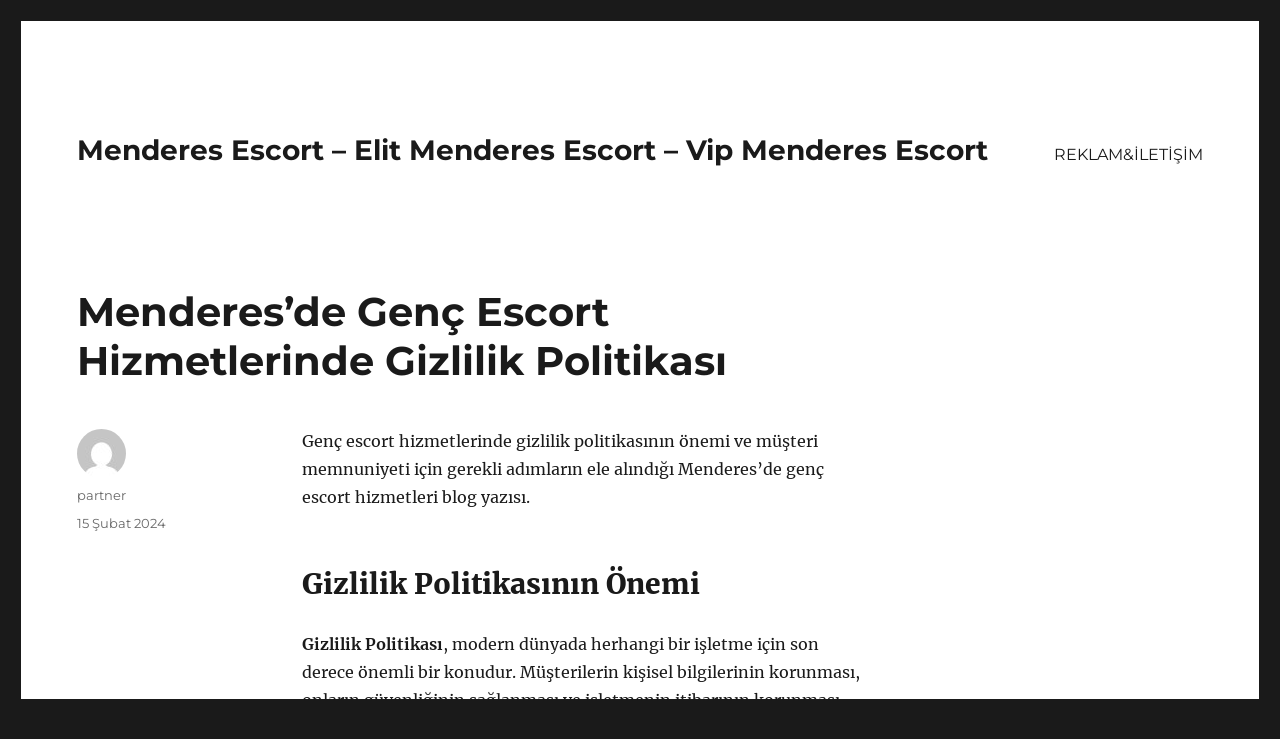

--- FILE ---
content_type: text/html
request_url: https://menderesescort.org/menderesde-genc-escort-hizmetlerinde-gizlilik-politikasi/
body_size: 8808
content:
<!DOCTYPE html>
<html lang="tr" class="no-js">
<head>
<meta charset="UTF-8">
<meta name="viewport" content="width=device-width, initial-scale=1">
<link rel="profile" href="https://gmpg.org/xfn/11">
<link rel="pingback" href="https://menderesescort.org/xmlrpc.php">
<script>(function(html){html.className = html.className.replace(/\bno-js\b/,'js')})(document.documentElement);</script>
<meta name='robots' content='index, follow, max-image-preview:large, max-snippet:-1, max-video-preview:-1' />
<!-- This site is optimized with the Yoast SEO plugin v21.8 - https://yoast.com/wordpress/plugins/seo/ -->
<title>Menderes&#039;de Genç Escort Hizmetlerinde Gizlilik Politikası - Menderes Escort - Elit Menderes Escort - Vip Menderes Escort</title>
<meta name="description" content="Genç escort hizmetlerinde gizlilik politikasının önemi ve müşteri memnuniyeti için gerekli adımların ele alındığı Menderes&#039;de genç escort hizmetleri blog yazısı." />
<link rel="canonical" href="https://menderesescort.org/menderesde-genc-escort-hizmetlerinde-gizlilik-politikasi/" />
<meta property="og:locale" content="tr_TR" />
<meta property="og:type" content="article" />
<meta property="og:title" content="Menderes&#039;de Genç Escort Hizmetlerinde Gizlilik Politikası - Menderes Escort - Elit Menderes Escort - Vip Menderes Escort" />
<meta property="og:description" content="Genç escort hizmetlerinde gizlilik politikasının önemi ve müşteri memnuniyeti için gerekli adımların ele alındığı Menderes&#039;de genç escort hizmetleri blog yazısı." />
<meta property="og:url" content="https://menderesescort.org/menderesde-genc-escort-hizmetlerinde-gizlilik-politikasi/" />
<meta property="og:site_name" content="Menderes Escort - Elit Menderes Escort - Vip Menderes Escort" />
<meta property="article:published_time" content="2024-02-15T11:06:26+00:00" />
<meta name="author" content="partner" />
<meta name="twitter:card" content="summary_large_image" />
<meta name="twitter:label1" content="Yazan:" />
<meta name="twitter:data1" content="partner" />
<meta name="twitter:label2" content="Tahmini okuma süresi" />
<meta name="twitter:data2" content="3 dakika" />
<script type="application/ld+json" class="yoast-schema-graph">{"@context":"https://schema.org","@graph":[{"@type":"WebPage","@id":"https://menderesescort.org/menderesde-genc-escort-hizmetlerinde-gizlilik-politikasi/","url":"https://menderesescort.org/menderesde-genc-escort-hizmetlerinde-gizlilik-politikasi/","name":"Menderes'de Genç Escort Hizmetlerinde Gizlilik Politikası - Menderes Escort - Elit Menderes Escort - Vip Menderes Escort","isPartOf":{"@id":"https://menderesescort.org/#website"},"datePublished":"2024-02-15T11:06:26+00:00","dateModified":"2024-02-15T11:06:26+00:00","author":{"@id":"https://menderesescort.org/#/schema/person/619a44756394068c78b575057f56f4a9"},"description":"Genç escort hizmetlerinde gizlilik politikasının önemi ve müşteri memnuniyeti için gerekli adımların ele alındığı Menderes'de genç escort hizmetleri blog yazısı.","breadcrumb":{"@id":"https://menderesescort.org/menderesde-genc-escort-hizmetlerinde-gizlilik-politikasi/#breadcrumb"},"inLanguage":"tr","potentialAction":[{"@type":"ReadAction","target":["https://menderesescort.org/menderesde-genc-escort-hizmetlerinde-gizlilik-politikasi/"]}]},{"@type":"BreadcrumbList","@id":"https://menderesescort.org/menderesde-genc-escort-hizmetlerinde-gizlilik-politikasi/#breadcrumb","itemListElement":[{"@type":"ListItem","position":1,"name":"Anasayfa","item":"https://menderesescort.org/"},{"@type":"ListItem","position":2,"name":"Menderes&#8217;de Genç Escort Hizmetlerinde Gizlilik Politikası"}]},{"@type":"WebSite","@id":"https://menderesescort.org/#website","url":"https://menderesescort.org/","name":"Menderes Escort - Elit Menderes Escort - Vip Menderes Escort","description":"","potentialAction":[{"@type":"SearchAction","target":{"@type":"EntryPoint","urlTemplate":"https://menderesescort.org/?s={search_term_string}"},"query-input":"required name=search_term_string"}],"inLanguage":"tr"},{"@type":"Person","@id":"https://menderesescort.org/#/schema/person/619a44756394068c78b575057f56f4a9","name":"partner","image":{"@type":"ImageObject","inLanguage":"tr","@id":"https://menderesescort.org/#/schema/person/image/","url":"https://secure.gravatar.com/avatar/03f815122812595655228fef3a24359be30bd1cff2d64a35abfd110c9258b00c?s=96&d=mm&r=g","contentUrl":"https://secure.gravatar.com/avatar/03f815122812595655228fef3a24359be30bd1cff2d64a35abfd110c9258b00c?s=96&d=mm&r=g","caption":"partner"},"sameAs":["https://menderesescort.org"],"url":"https://menderesescort.org/author/partner/"}]}</script>
<!-- / Yoast SEO plugin. -->
<link rel="alternate" type="application/rss+xml" title="Menderes Escort - Elit Menderes Escort - Vip Menderes Escort &raquo; akışı" href="https://menderesescort.org/feed/" />
<link rel="alternate" type="application/rss+xml" title="Menderes Escort - Elit Menderes Escort - Vip Menderes Escort &raquo; yorum akışı" href="https://menderesescort.org/comments/feed/" />
<link rel="alternate" type="application/rss+xml" title="Menderes Escort - Elit Menderes Escort - Vip Menderes Escort &raquo; Menderes&#8217;de Genç Escort Hizmetlerinde Gizlilik Politikası yorum akışı" href="https://menderesescort.org/menderesde-genc-escort-hizmetlerinde-gizlilik-politikasi/feed/" />
<link rel="alternate" title="oEmbed (JSON)" type="application/json+oembed" href="https://menderesescort.org/wp-json/oembed/1.0/embed?url=https%3A%2F%2Fmenderesescort.org%2Fmenderesde-genc-escort-hizmetlerinde-gizlilik-politikasi%2F" />
<link rel="alternate" title="oEmbed (XML)" type="text/xml+oembed" href="https://menderesescort.org/wp-json/oembed/1.0/embed?url=https%3A%2F%2Fmenderesescort.org%2Fmenderesde-genc-escort-hizmetlerinde-gizlilik-politikasi%2F&#038;format=xml" />
<style id='wp-img-auto-sizes-contain-inline-css'>
img:is([sizes=auto i],[sizes^="auto," i]){contain-intrinsic-size:3000px 1500px}
/*# sourceURL=wp-img-auto-sizes-contain-inline-css */
</style>
<style id='wp-block-library-inline-css'>
:root{--wp-block-synced-color:#7a00df;--wp-block-synced-color--rgb:122,0,223;--wp-bound-block-color:var(--wp-block-synced-color);--wp-editor-canvas-background:#ddd;--wp-admin-theme-color:#007cba;--wp-admin-theme-color--rgb:0,124,186;--wp-admin-theme-color-darker-10:#006ba1;--wp-admin-theme-color-darker-10--rgb:0,107,160.5;--wp-admin-theme-color-darker-20:#005a87;--wp-admin-theme-color-darker-20--rgb:0,90,135;--wp-admin-border-width-focus:2px}@media (min-resolution:192dpi){:root{--wp-admin-border-width-focus:1.5px}}.wp-element-button{cursor:pointer}:root .has-very-light-gray-background-color{background-color:#eee}:root .has-very-dark-gray-background-color{background-color:#313131}:root .has-very-light-gray-color{color:#eee}:root .has-very-dark-gray-color{color:#313131}:root .has-vivid-green-cyan-to-vivid-cyan-blue-gradient-background{background:linear-gradient(135deg,#00d084,#0693e3)}:root .has-purple-crush-gradient-background{background:linear-gradient(135deg,#34e2e4,#4721fb 50%,#ab1dfe)}:root .has-hazy-dawn-gradient-background{background:linear-gradient(135deg,#faaca8,#dad0ec)}:root .has-subdued-olive-gradient-background{background:linear-gradient(135deg,#fafae1,#67a671)}:root .has-atomic-cream-gradient-background{background:linear-gradient(135deg,#fdd79a,#004a59)}:root .has-nightshade-gradient-background{background:linear-gradient(135deg,#330968,#31cdcf)}:root .has-midnight-gradient-background{background:linear-gradient(135deg,#020381,#2874fc)}:root{--wp--preset--font-size--normal:16px;--wp--preset--font-size--huge:42px}.has-regular-font-size{font-size:1em}.has-larger-font-size{font-size:2.625em}.has-normal-font-size{font-size:var(--wp--preset--font-size--normal)}.has-huge-font-size{font-size:var(--wp--preset--font-size--huge)}.has-text-align-center{text-align:center}.has-text-align-left{text-align:left}.has-text-align-right{text-align:right}.has-fit-text{white-space:nowrap!important}#end-resizable-editor-section{display:none}.aligncenter{clear:both}.items-justified-left{justify-content:flex-start}.items-justified-center{justify-content:center}.items-justified-right{justify-content:flex-end}.items-justified-space-between{justify-content:space-between}.screen-reader-text{border:0;clip-path:inset(50%);height:1px;margin:-1px;overflow:hidden;padding:0;position:absolute;width:1px;word-wrap:normal!important}.screen-reader-text:focus{background-color:#ddd;clip-path:none;color:#444;display:block;font-size:1em;height:auto;left:5px;line-height:normal;padding:15px 23px 14px;text-decoration:none;top:5px;width:auto;z-index:100000}html :where(.has-border-color){border-style:solid}html :where([style*=border-top-color]){border-top-style:solid}html :where([style*=border-right-color]){border-right-style:solid}html :where([style*=border-bottom-color]){border-bottom-style:solid}html :where([style*=border-left-color]){border-left-style:solid}html :where([style*=border-width]){border-style:solid}html :where([style*=border-top-width]){border-top-style:solid}html :where([style*=border-right-width]){border-right-style:solid}html :where([style*=border-bottom-width]){border-bottom-style:solid}html :where([style*=border-left-width]){border-left-style:solid}html :where(img[class*=wp-image-]){height:auto;max-width:100%}:where(figure){margin:0 0 1em}html :where(.is-position-sticky){--wp-admin--admin-bar--position-offset:var(--wp-admin--admin-bar--height,0px)}@media screen and (max-width:600px){html :where(.is-position-sticky){--wp-admin--admin-bar--position-offset:0px}}
/*# sourceURL=wp-block-library-inline-css */
</style><style id='global-styles-inline-css'>
:root{--wp--preset--aspect-ratio--square: 1;--wp--preset--aspect-ratio--4-3: 4/3;--wp--preset--aspect-ratio--3-4: 3/4;--wp--preset--aspect-ratio--3-2: 3/2;--wp--preset--aspect-ratio--2-3: 2/3;--wp--preset--aspect-ratio--16-9: 16/9;--wp--preset--aspect-ratio--9-16: 9/16;--wp--preset--color--black: #000000;--wp--preset--color--cyan-bluish-gray: #abb8c3;--wp--preset--color--white: #fff;--wp--preset--color--pale-pink: #f78da7;--wp--preset--color--vivid-red: #cf2e2e;--wp--preset--color--luminous-vivid-orange: #ff6900;--wp--preset--color--luminous-vivid-amber: #fcb900;--wp--preset--color--light-green-cyan: #7bdcb5;--wp--preset--color--vivid-green-cyan: #00d084;--wp--preset--color--pale-cyan-blue: #8ed1fc;--wp--preset--color--vivid-cyan-blue: #0693e3;--wp--preset--color--vivid-purple: #9b51e0;--wp--preset--color--dark-gray: #1a1a1a;--wp--preset--color--medium-gray: #686868;--wp--preset--color--light-gray: #e5e5e5;--wp--preset--color--blue-gray: #4d545c;--wp--preset--color--bright-blue: #007acc;--wp--preset--color--light-blue: #9adffd;--wp--preset--color--dark-brown: #402b30;--wp--preset--color--medium-brown: #774e24;--wp--preset--color--dark-red: #640c1f;--wp--preset--color--bright-red: #ff675f;--wp--preset--color--yellow: #ffef8e;--wp--preset--gradient--vivid-cyan-blue-to-vivid-purple: linear-gradient(135deg,rgb(6,147,227) 0%,rgb(155,81,224) 100%);--wp--preset--gradient--light-green-cyan-to-vivid-green-cyan: linear-gradient(135deg,rgb(122,220,180) 0%,rgb(0,208,130) 100%);--wp--preset--gradient--luminous-vivid-amber-to-luminous-vivid-orange: linear-gradient(135deg,rgb(252,185,0) 0%,rgb(255,105,0) 100%);--wp--preset--gradient--luminous-vivid-orange-to-vivid-red: linear-gradient(135deg,rgb(255,105,0) 0%,rgb(207,46,46) 100%);--wp--preset--gradient--very-light-gray-to-cyan-bluish-gray: linear-gradient(135deg,rgb(238,238,238) 0%,rgb(169,184,195) 100%);--wp--preset--gradient--cool-to-warm-spectrum: linear-gradient(135deg,rgb(74,234,220) 0%,rgb(151,120,209) 20%,rgb(207,42,186) 40%,rgb(238,44,130) 60%,rgb(251,105,98) 80%,rgb(254,248,76) 100%);--wp--preset--gradient--blush-light-purple: linear-gradient(135deg,rgb(255,206,236) 0%,rgb(152,150,240) 100%);--wp--preset--gradient--blush-bordeaux: linear-gradient(135deg,rgb(254,205,165) 0%,rgb(254,45,45) 50%,rgb(107,0,62) 100%);--wp--preset--gradient--luminous-dusk: linear-gradient(135deg,rgb(255,203,112) 0%,rgb(199,81,192) 50%,rgb(65,88,208) 100%);--wp--preset--gradient--pale-ocean: linear-gradient(135deg,rgb(255,245,203) 0%,rgb(182,227,212) 50%,rgb(51,167,181) 100%);--wp--preset--gradient--electric-grass: linear-gradient(135deg,rgb(202,248,128) 0%,rgb(113,206,126) 100%);--wp--preset--gradient--midnight: linear-gradient(135deg,rgb(2,3,129) 0%,rgb(40,116,252) 100%);--wp--preset--font-size--small: 13px;--wp--preset--font-size--medium: 20px;--wp--preset--font-size--large: 36px;--wp--preset--font-size--x-large: 42px;--wp--preset--spacing--20: 0.44rem;--wp--preset--spacing--30: 0.67rem;--wp--preset--spacing--40: 1rem;--wp--preset--spacing--50: 1.5rem;--wp--preset--spacing--60: 2.25rem;--wp--preset--spacing--70: 3.38rem;--wp--preset--spacing--80: 5.06rem;--wp--preset--shadow--natural: 6px 6px 9px rgba(0, 0, 0, 0.2);--wp--preset--shadow--deep: 12px 12px 50px rgba(0, 0, 0, 0.4);--wp--preset--shadow--sharp: 6px 6px 0px rgba(0, 0, 0, 0.2);--wp--preset--shadow--outlined: 6px 6px 0px -3px rgb(255, 255, 255), 6px 6px rgb(0, 0, 0);--wp--preset--shadow--crisp: 6px 6px 0px rgb(0, 0, 0);}:where(.is-layout-flex){gap: 0.5em;}:where(.is-layout-grid){gap: 0.5em;}body .is-layout-flex{display: flex;}.is-layout-flex{flex-wrap: wrap;align-items: center;}.is-layout-flex > :is(*, div){margin: 0;}body .is-layout-grid{display: grid;}.is-layout-grid > :is(*, div){margin: 0;}:where(.wp-block-columns.is-layout-flex){gap: 2em;}:where(.wp-block-columns.is-layout-grid){gap: 2em;}:where(.wp-block-post-template.is-layout-flex){gap: 1.25em;}:where(.wp-block-post-template.is-layout-grid){gap: 1.25em;}.has-black-color{color: var(--wp--preset--color--black) !important;}.has-cyan-bluish-gray-color{color: var(--wp--preset--color--cyan-bluish-gray) !important;}.has-white-color{color: var(--wp--preset--color--white) !important;}.has-pale-pink-color{color: var(--wp--preset--color--pale-pink) !important;}.has-vivid-red-color{color: var(--wp--preset--color--vivid-red) !important;}.has-luminous-vivid-orange-color{color: var(--wp--preset--color--luminous-vivid-orange) !important;}.has-luminous-vivid-amber-color{color: var(--wp--preset--color--luminous-vivid-amber) !important;}.has-light-green-cyan-color{color: var(--wp--preset--color--light-green-cyan) !important;}.has-vivid-green-cyan-color{color: var(--wp--preset--color--vivid-green-cyan) !important;}.has-pale-cyan-blue-color{color: var(--wp--preset--color--pale-cyan-blue) !important;}.has-vivid-cyan-blue-color{color: var(--wp--preset--color--vivid-cyan-blue) !important;}.has-vivid-purple-color{color: var(--wp--preset--color--vivid-purple) !important;}.has-black-background-color{background-color: var(--wp--preset--color--black) !important;}.has-cyan-bluish-gray-background-color{background-color: var(--wp--preset--color--cyan-bluish-gray) !important;}.has-white-background-color{background-color: var(--wp--preset--color--white) !important;}.has-pale-pink-background-color{background-color: var(--wp--preset--color--pale-pink) !important;}.has-vivid-red-background-color{background-color: var(--wp--preset--color--vivid-red) !important;}.has-luminous-vivid-orange-background-color{background-color: var(--wp--preset--color--luminous-vivid-orange) !important;}.has-luminous-vivid-amber-background-color{background-color: var(--wp--preset--color--luminous-vivid-amber) !important;}.has-light-green-cyan-background-color{background-color: var(--wp--preset--color--light-green-cyan) !important;}.has-vivid-green-cyan-background-color{background-color: var(--wp--preset--color--vivid-green-cyan) !important;}.has-pale-cyan-blue-background-color{background-color: var(--wp--preset--color--pale-cyan-blue) !important;}.has-vivid-cyan-blue-background-color{background-color: var(--wp--preset--color--vivid-cyan-blue) !important;}.has-vivid-purple-background-color{background-color: var(--wp--preset--color--vivid-purple) !important;}.has-black-border-color{border-color: var(--wp--preset--color--black) !important;}.has-cyan-bluish-gray-border-color{border-color: var(--wp--preset--color--cyan-bluish-gray) !important;}.has-white-border-color{border-color: var(--wp--preset--color--white) !important;}.has-pale-pink-border-color{border-color: var(--wp--preset--color--pale-pink) !important;}.has-vivid-red-border-color{border-color: var(--wp--preset--color--vivid-red) !important;}.has-luminous-vivid-orange-border-color{border-color: var(--wp--preset--color--luminous-vivid-orange) !important;}.has-luminous-vivid-amber-border-color{border-color: var(--wp--preset--color--luminous-vivid-amber) !important;}.has-light-green-cyan-border-color{border-color: var(--wp--preset--color--light-green-cyan) !important;}.has-vivid-green-cyan-border-color{border-color: var(--wp--preset--color--vivid-green-cyan) !important;}.has-pale-cyan-blue-border-color{border-color: var(--wp--preset--color--pale-cyan-blue) !important;}.has-vivid-cyan-blue-border-color{border-color: var(--wp--preset--color--vivid-cyan-blue) !important;}.has-vivid-purple-border-color{border-color: var(--wp--preset--color--vivid-purple) !important;}.has-vivid-cyan-blue-to-vivid-purple-gradient-background{background: var(--wp--preset--gradient--vivid-cyan-blue-to-vivid-purple) !important;}.has-light-green-cyan-to-vivid-green-cyan-gradient-background{background: var(--wp--preset--gradient--light-green-cyan-to-vivid-green-cyan) !important;}.has-luminous-vivid-amber-to-luminous-vivid-orange-gradient-background{background: var(--wp--preset--gradient--luminous-vivid-amber-to-luminous-vivid-orange) !important;}.has-luminous-vivid-orange-to-vivid-red-gradient-background{background: var(--wp--preset--gradient--luminous-vivid-orange-to-vivid-red) !important;}.has-very-light-gray-to-cyan-bluish-gray-gradient-background{background: var(--wp--preset--gradient--very-light-gray-to-cyan-bluish-gray) !important;}.has-cool-to-warm-spectrum-gradient-background{background: var(--wp--preset--gradient--cool-to-warm-spectrum) !important;}.has-blush-light-purple-gradient-background{background: var(--wp--preset--gradient--blush-light-purple) !important;}.has-blush-bordeaux-gradient-background{background: var(--wp--preset--gradient--blush-bordeaux) !important;}.has-luminous-dusk-gradient-background{background: var(--wp--preset--gradient--luminous-dusk) !important;}.has-pale-ocean-gradient-background{background: var(--wp--preset--gradient--pale-ocean) !important;}.has-electric-grass-gradient-background{background: var(--wp--preset--gradient--electric-grass) !important;}.has-midnight-gradient-background{background: var(--wp--preset--gradient--midnight) !important;}.has-small-font-size{font-size: var(--wp--preset--font-size--small) !important;}.has-medium-font-size{font-size: var(--wp--preset--font-size--medium) !important;}.has-large-font-size{font-size: var(--wp--preset--font-size--large) !important;}.has-x-large-font-size{font-size: var(--wp--preset--font-size--x-large) !important;}
/*# sourceURL=global-styles-inline-css */
</style>
<style id='classic-theme-styles-inline-css'>
/*! This file is auto-generated */
.wp-block-button__link{color:#fff;background-color:#32373c;border-radius:9999px;box-shadow:none;text-decoration:none;padding:calc(.667em + 2px) calc(1.333em + 2px);font-size:1.125em}.wp-block-file__button{background:#32373c;color:#fff;text-decoration:none}
/*# sourceURL=/wp-includes/css/classic-themes.min.css */
</style>
<!-- <link rel='stylesheet' id='twentysixteen-fonts-css' href='https://menderesescort.org/wp-content/themes/twentysixteen/fonts/merriweather-plus-montserrat-plus-inconsolata.css?ver=20230328' media='all' /> -->
<!-- <link rel='stylesheet' id='genericons-css' href='https://menderesescort.org/wp-content/themes/twentysixteen/genericons/genericons.css?ver=20201208' media='all' /> -->
<!-- <link rel='stylesheet' id='twentysixteen-style-css' href='https://menderesescort.org/wp-content/themes/twentysixteen/style.css?ver=20231107' media='all' /> -->
<!-- <link rel='stylesheet' id='twentysixteen-block-style-css' href='https://menderesescort.org/wp-content/themes/twentysixteen/css/blocks.css?ver=20231016' media='all' /> -->
<link rel="stylesheet" type="text/css" href="//menderesescort.org/wp-content/cache/wpfc-minified/8ud8w97d/fudrm.css" media="all"/>
<script src='//menderesescort.org/wp-content/cache/wpfc-minified/e1v01jy2/fudrm.js' type="text/javascript"></script>
<!-- <script src="https://menderesescort.org/wp-includes/js/jquery/jquery.min.js?ver=3.7.1" id="jquery-core-js"></script> -->
<!-- <script src="https://menderesescort.org/wp-includes/js/jquery/jquery-migrate.min.js?ver=3.4.1" id="jquery-migrate-js"></script> -->
<script id="twentysixteen-script-js-extra">
var screenReaderText = {"expand":"Alt men\u00fcy\u00fc geni\u015flet","collapse":"Alt men\u00fcy\u00fc toparla"};
//# sourceURL=twentysixteen-script-js-extra
</script>
<script src='//menderesescort.org/wp-content/cache/wpfc-minified/6vohi02i/fudrm.js' type="text/javascript"></script>
<!-- <script src="https://menderesescort.org/wp-content/themes/twentysixteen/js/functions.js?ver=20230629" id="twentysixteen-script-js" defer data-wp-strategy="defer"></script> -->
<link rel="https://api.w.org/" href="https://menderesescort.org/wp-json/" /><link rel="alternate" title="JSON" type="application/json" href="https://menderesescort.org/wp-json/wp/v2/posts/51" /><link rel="EditURI" type="application/rsd+xml" title="RSD" href="https://menderesescort.org/xmlrpc.php?rsd" />
<meta name="generator" content="WordPress 6.9" />
<link rel='shortlink' href='https://menderesescort.org/?p=51' />
<link rel="amphtml" href="https://menderesescort-org.asdasd.com/QpVzR/amp/menderesde-genc-escort-hizmetlerinde-gizlilik-politikasi/"/>
<link rel="icon" href="https://menderesescort.org/wp-content/uploads/2025/04/favicon-32x32-1.png" sizes="32x32" />
<link rel="icon" href="https://menderesescort.org/wp-content/uploads/2025/04/favicon-32x32-1.png" sizes="192x192" />
<link rel="apple-touch-icon" href="https://menderesescort.org/wp-content/uploads/2025/04/favicon-32x32-1.png" />
<meta name="msapplication-TileImage" content="https://menderesescort.org/wp-content/uploads/2025/04/favicon-32x32-1.png" />
</head>
<body class="wp-singular post-template-default single single-post postid-51 single-format-standard wp-embed-responsive wp-theme-twentysixteen">
<div id="page" class="site">
<div class="site-inner">
<a class="skip-link screen-reader-text" href="#content">
İçeriğe geç		</a>
<header id="masthead" class="site-header">
<div class="site-header-main">
<div class="site-branding">
<p class="site-title"><a href="https://menderesescort.org/" rel="home">Menderes Escort &#8211; Elit Menderes Escort &#8211; Vip Menderes Escort</a></p>
</div><!-- .site-branding -->
<button id="menu-toggle" class="menu-toggle">Menü</button>
<div id="site-header-menu" class="site-header-menu">
<nav id="site-navigation" class="main-navigation" aria-label="Birincil menü">
<div class="menu-partner-container"><ul id="menu-partner" class="primary-menu"><li id="menu-item-47" class="menu-item menu-item-type-post_type menu-item-object-page menu-item-47"><a href="https://menderesescort.org/reklamiletisim/">REKLAM&#038;İLETİŞİM</a></li>
</ul></div>							</nav><!-- .main-navigation -->
<nav id="social-navigation" class="social-navigation" aria-label="Sosyal bağlantılar menüsü">
<div class="menu-partner-container"><ul id="menu-partner-1" class="social-links-menu"><li class="menu-item menu-item-type-post_type menu-item-object-page menu-item-47"><a href="https://menderesescort.org/reklamiletisim/"><span class="screen-reader-text">REKLAM&#038;İLETİŞİM</span></a></li>
</ul></div>							</nav><!-- .social-navigation -->
</div><!-- .site-header-menu -->
</div><!-- .site-header-main -->
</header><!-- .site-header -->
<div id="content" class="site-content">
<div id="primary" class="content-area">
<main id="main" class="site-main">
<article id="post-51" class="post-51 post type-post status-publish format-standard hentry category-escort-hatun">
<header class="entry-header">
<h1 class="entry-title">Menderes&#8217;de Genç Escort Hizmetlerinde Gizlilik Politikası</h1>	</header><!-- .entry-header -->
<div class="entry-content">
<p>Genç escort hizmetlerinde gizlilik politikasının önemi ve müşteri memnuniyeti için gerekli adımların ele alındığı Menderes&#8217;de genç escort hizmetleri blog yazısı.</p>
<h2>Gizlilik Politikasının Önemi</h2>
<p><strong>Gizlilik Politikası</strong>, modern dünyada herhangi bir işletme için son derece önemli bir konudur. Müşterilerin kişisel bilgilerinin korunması, onların güvenliğinin sağlanması ve işletmenin itibarının korunması için gizlilik politikasına uyulması gerekmektedir. Ayrıca, bu politikaya uyum, şeffaflık ve dürüstlük ilkelerine bağlılık gösterdiğinizi gösterir ve müşteri memnuniyetini artırabilir.</p>
<p><strong>Gizlilik politikasının</strong> önemi, özellikle genç escort hizmetleri gibi hassas ve kişisel konuların bulunduğu işletmelerde daha da artmaktadır. Müşterilerin gizliliğini korumak, onların güvenini kazanmak ve uzun vadeli ilişkiler kurmak için bu tür işletmelerin sıkı gizlilik politikalarına sahip olmaları son derece önemlidir.</p>
<p>Özetle, <strong>gizlilik politikasının</strong> önemi işletmeler için sadece yasal bir zorunluluk değil, aynı zamanda müşteri memnuniyetinin ve güvenilirliğin temel bir parçasıdır. Her işletme, gizlilik politikasına uyum konusunda titizlikle hareket etmeli ve müşterilerin kişisel bilgilerini korumak için gerekli adımları atmalıdır.</p>
<h2>Müşteri Memnuniyeti İçin Gerekli Adımlar</h2>
<p>Müşteri Memnuniyeti İçin Gerekli Adımlar</p>
<p><strong>Müşteri memnuniyeti</strong>, her işletme için son derece önemli bir konudur. Müşterilerin ihtiyaçlarına uygun ürün ya da hizmet sunmak, onların beklentilerini karşılamak ve hatta mümkünse aşmak, bir işletmenin başarılı olabilmesi için gereklidir. Bu nedenle işletmelerin, müşteri memnuniyetini sağlamak adına belirli adımlar atması gerekmektedir.</p>
<p><strong>Kaliteli hizmet sunmak</strong> müşteri memnuniyetinin temel taşlarından biridir. Müşteriler, aldıkları hizmetin kalitesiz olması durumunda memnun kalmayacakları gibi, bir daha o işletmeyi tercih etmeyebilirler. Bu nedenle çalışanların ve yöneticilerin hizmet kalitesine önem vermeleri büyük bir önem taşımaktadır. İşletme içerisinde kalite kontrol mekanizmaları oluşturarak, hizmet kalitesini sürekli denetlemek ve iyileştirmek gerekir.</p>
<p><strong>Müşteri geri bildirimlerini dikkate almak</strong> da müşteri memnuniyetini artırmak adına oldukça önemlidir. İşletmeler, müşteri geri bildirimlerini dikkatle inceleyerek, olumlu ya da olumsuz geri dönüşlere göre stratejiler geliştirmelidirler. Müşteri memnuniyeti anketleri düzenleyerek, müşteri memnuniyetini ölçmek ve gerektiğinde müdahale etmek de bu noktada önemli bir adımdır.</p>
<p><strong>İletişim kanallarını açık tutmak</strong>, müşterilerin istek ve şikayetlerini iletebilecekleri bir yol sunmak da müşteri memnuniyeti için gerekli adımlardandır. İşletmeler, müşteri hizmetleri birimleri ya da online platformlar aracılığıyla müşterilerin sorularını yanıtlamalı, şikayetlerini dinlemeli ve çözüm odaklı bir yaklaşımla hareket etmelidirler.</p>
<p><strong>Personel eğitimine önem vermek</strong> de müşteri memnuniyetini artırmak adına önemli bir adımdır. İşletmeler, personellerinin müşterilerle nasıl iletişim kurmaları gerektiği konusunda eğitimler düzenlemeli, müşteri odaklı bir yaklaşımı benimsetmeli ve memnuniyetsiz müşterilerle nasıl başa çıkacakları konusunda personellerini yetiştirmelidirler.</p>
</div><!-- .entry-content -->
<footer class="entry-footer">
<span class="byline"><span class="author vcard"><img alt='' src='https://secure.gravatar.com/avatar/03f815122812595655228fef3a24359be30bd1cff2d64a35abfd110c9258b00c?s=49&#038;d=mm&#038;r=g' srcset='https://secure.gravatar.com/avatar/03f815122812595655228fef3a24359be30bd1cff2d64a35abfd110c9258b00c?s=98&#038;d=mm&#038;r=g 2x' class='avatar avatar-49 photo' height='49' width='49' decoding='async'/><span class="screen-reader-text">Yazar </span> <a class="url fn n" href="https://menderesescort.org/author/partner/">partner</a></span></span><span class="posted-on"><span class="screen-reader-text">Yayın tarihi </span><a href="https://menderesescort.org/menderesde-genc-escort-hizmetlerinde-gizlilik-politikasi/" rel="bookmark"><time class="entry-date published updated" datetime="2024-02-15T14:06:26+03:00">15 Şubat 2024</time></a></span>			</footer><!-- .entry-footer -->
</article><!-- #post-51 -->
<div id="comments" class="comments-area">
<div id="respond" class="comment-respond">
<h2 id="reply-title" class="comment-reply-title">Bir yanıt yazın <small><a rel="nofollow" id="cancel-comment-reply-link" href="/menderesde-genc-escort-hizmetlerinde-gizlilik-politikasi/#respond" style="display:none;">Yanıtı iptal et</a></small></h2><form action="https://menderesescort.org/wp-comments-post.php" method="post" id="commentform" class="comment-form"><p class="comment-notes"><span id="email-notes">E-posta adresiniz yayınlanmayacak.</span> <span class="required-field-message">Gerekli alanlar <span class="required">*</span> ile işaretlenmişlerdir</span></p><p class="comment-form-comment"><label for="comment">Yorum <span class="required">*</span></label> <textarea id="comment" name="comment" cols="45" rows="8" maxlength="65525" required></textarea></p><p class="comment-form-author"><label for="author">Ad <span class="required">*</span></label> <input id="author" name="author" type="text" value="" size="30" maxlength="245" autocomplete="name" required /></p>
<p class="comment-form-email"><label for="email">E-posta <span class="required">*</span></label> <input id="email" name="email" type="email" value="" size="30" maxlength="100" aria-describedby="email-notes" autocomplete="email" required /></p>
<p class="comment-form-url"><label for="url">İnternet sitesi</label> <input id="url" name="url" type="url" value="" size="30" maxlength="200" autocomplete="url" /></p>
<p class="comment-form-cookies-consent"><input id="wp-comment-cookies-consent" name="wp-comment-cookies-consent" type="checkbox" value="yes" /> <label for="wp-comment-cookies-consent">Daha sonraki yorumlarımda kullanılması için adım, e-posta adresim ve site adresim bu tarayıcıya kaydedilsin.</label></p>
<p class="form-submit"><input name="submit" type="submit" id="submit" class="submit" value="Yorum gönder" /> <input type='hidden' name='comment_post_ID' value='51' id='comment_post_ID' />
<input type='hidden' name='comment_parent' id='comment_parent' value='0' />
</p></form>	</div><!-- #respond -->
</div><!-- .comments-area -->
<nav class="navigation post-navigation" aria-label="Yazılar">
<h2 class="screen-reader-text">Yazı gezinmesi</h2>
<div class="nav-links"><div class="nav-previous"><a href="https://menderesescort.org/menderesde-genc-escort-tercih-etmenin-avantajlari/" rel="prev"><span class="meta-nav" aria-hidden="true">Önceki</span> <span class="screen-reader-text">Önceki yazı:</span> <span class="post-title">Menderes&#8217;de Genç Escort Tercih Etmenin Avantajları</span></a></div><div class="nav-next"><a href="https://menderesescort.org/menderesde-genc-escort-secerken-nelere-dikkat-etmeli/" rel="next"><span class="meta-nav" aria-hidden="true">Sonraki</span> <span class="screen-reader-text">Sonraki yazı:</span> <span class="post-title">Menderes&#8217;de Genç Escort Seçerken Nelere Dikkat Etmeli</span></a></div></div>
</nav>
</main><!-- .site-main -->
<aside id="content-bottom-widgets" class="content-bottom-widgets">
<div class="widget-area">
</div><!-- .widget-area -->
</aside><!-- .content-bottom-widgets -->
</div><!-- .content-area -->
<aside id="secondary" class="sidebar widget-area">
</aside><!-- .sidebar .widget-area -->

</div><!-- .site-content -->
<footer id="colophon" class="site-footer">
<nav class="main-navigation" aria-label="Alt kısım birincil menü">
<div class="menu-partner-container"><ul id="menu-partner-2" class="primary-menu"><li class="menu-item menu-item-type-post_type menu-item-object-page menu-item-47"><a href="https://menderesescort.org/reklamiletisim/">REKLAM&#038;İLETİŞİM</a></li>
</ul></div>				</nav><!-- .main-navigation -->
<nav class="social-navigation" aria-label="Alt kısım sosyal bağlantılar menüsü">
<div class="menu-partner-container"><ul id="menu-partner-3" class="social-links-menu"><li class="menu-item menu-item-type-post_type menu-item-object-page menu-item-47"><a href="https://menderesescort.org/reklamiletisim/"><span class="screen-reader-text">REKLAM&#038;İLETİŞİM</span></a></li>
</ul></div>				</nav><!-- .social-navigation -->
<div class="site-info">
<a href="https://www.gercekescort.com/" title="escort bayan">escort bayan</a>
<span class="site-title"><a href="https://menderesescort.org/" rel="home">Menderes Escort &#8211; Elit Menderes Escort &#8211; Vip Menderes Escort</a></span>
<a href="https://wordpress.org/" class="imprint">
WordPress gururla sunar				</a>
</div><!-- .site-info -->
</footer><!-- .site-footer -->
</div><!-- .site-inner -->
</div><!-- .site -->
<script type="speculationrules">
{"prefetch":[{"source":"document","where":{"and":[{"href_matches":"/*"},{"not":{"href_matches":["/wp-*.php","/wp-admin/*","/wp-content/uploads/*","/wp-content/*","/wp-content/plugins/*","/wp-content/themes/twentysixteen/*","/*\\?(.+)"]}},{"not":{"selector_matches":"a[rel~=\"nofollow\"]"}},{"not":{"selector_matches":".no-prefetch, .no-prefetch a"}}]},"eagerness":"conservative"}]}
</script>
<script src="https://menderesescort.org/wp-includes/js/comment-reply.min.js?ver=6.9" id="comment-reply-js" async data-wp-strategy="async" fetchpriority="low"></script>
<script defer src="https://static.cloudflareinsights.com/beacon.min.js/vcd15cbe7772f49c399c6a5babf22c1241717689176015" integrity="sha512-ZpsOmlRQV6y907TI0dKBHq9Md29nnaEIPlkf84rnaERnq6zvWvPUqr2ft8M1aS28oN72PdrCzSjY4U6VaAw1EQ==" data-cf-beacon='{"version":"2024.11.0","token":"ca323113b9eb4ce4b9702bc74cdb7b60","r":1,"server_timing":{"name":{"cfCacheStatus":true,"cfEdge":true,"cfExtPri":true,"cfL4":true,"cfOrigin":true,"cfSpeedBrain":true},"location_startswith":null}}' crossorigin="anonymous"></script>
</body>
</html><!-- WP Fastest Cache file was created in 0.089 seconds, on 31 January 2026 @ 17:17 -->